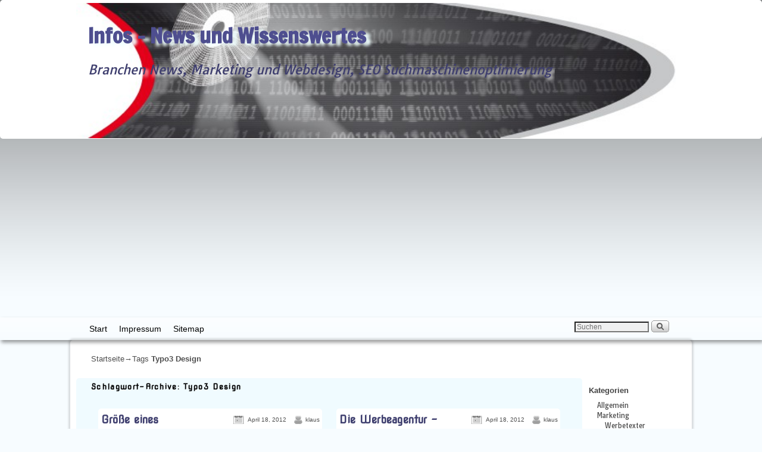

--- FILE ---
content_type: text/html; charset=UTF-8
request_url: https://info.fsnd.net/tag/typo3-design/
body_size: 12014
content:
<!DOCTYPE html>
<!--[if IE 7]>	<html id="ie7" dir="ltr" lang="de" prefix="og: https://ogp.me/ns#"> <![endif]-->
<!--[if IE 8]>	<html id="ie8" dir="ltr" lang="de" prefix="og: https://ogp.me/ns#"> <![endif]-->
<!--[if IE 9]>	<html id="ie9" dir="ltr" lang="de" prefix="og: https://ogp.me/ns#"> <![endif]-->
<!--[if !(IE 6) | !(IE 7) | !(IE 8) ] | !(IE 9) ><!-->	<html dir="ltr" lang="de" prefix="og: https://ogp.me/ns#"> <!--<![endif]-->
<!-- ************************ -->
<head>
<meta charset="UTF-8" />
<meta name='viewport' content='width=device-width, initial-scale=1.0, maximum-scale=2.0, user-scalable=yes' />
<title>Typo3 Design | Infos - News und Wissenswertes</title>

<link rel="profile" href="http://gmpg.org/xfn/11" />
<link rel="pingback" href="https://info.fsnd.net/xmlrpc.php" />
<!--[if lt IE 9]>
<script src="https://info.fsnd.net/wp-content/themes/weaver-ii-pro/js/html5.js" type="text/javascript"></script>
<![endif]-->

<script type="text/javascript">var weaverIsMobile=false;var weaverIsSimMobile=false;var weaverIsStacked=false;var weaverThemeWidth=1024;var weaverMenuThreshold=640;var weaverHideMenuBar=false;var weaverMobileDisabled=false;var weaverFlowToBottom=true;var weaverHideTooltip=false;var weaverUseSuperfish=false;</script>

		<!-- All in One SEO 4.9.3 - aioseo.com -->
	<meta name="robots" content="max-image-preview:large" />
	<link rel="canonical" href="https://info.fsnd.net/tag/typo3-design/" />
	<meta name="generator" content="All in One SEO (AIOSEO) 4.9.3" />
		<script type="application/ld+json" class="aioseo-schema">
			{"@context":"https:\/\/schema.org","@graph":[{"@type":"BreadcrumbList","@id":"https:\/\/info.fsnd.net\/tag\/typo3-design\/#breadcrumblist","itemListElement":[{"@type":"ListItem","@id":"https:\/\/info.fsnd.net#listItem","position":1,"name":"Home","item":"https:\/\/info.fsnd.net","nextItem":{"@type":"ListItem","@id":"https:\/\/info.fsnd.net\/tag\/typo3-design\/#listItem","name":"Typo3 Design"}},{"@type":"ListItem","@id":"https:\/\/info.fsnd.net\/tag\/typo3-design\/#listItem","position":2,"name":"Typo3 Design","previousItem":{"@type":"ListItem","@id":"https:\/\/info.fsnd.net#listItem","name":"Home"}}]},{"@type":"CollectionPage","@id":"https:\/\/info.fsnd.net\/tag\/typo3-design\/#collectionpage","url":"https:\/\/info.fsnd.net\/tag\/typo3-design\/","name":"Typo3 Design | Infos - News und Wissenswertes","inLanguage":"de-DE","isPartOf":{"@id":"https:\/\/info.fsnd.net\/#website"},"breadcrumb":{"@id":"https:\/\/info.fsnd.net\/tag\/typo3-design\/#breadcrumblist"}},{"@type":"Organization","@id":"https:\/\/info.fsnd.net\/#organization","name":"Infos - News und Wissenswertes","description":"Branchen News, Marketing und Webdesign, SEO Suchmaschinenoptimierung","url":"https:\/\/info.fsnd.net\/"},{"@type":"WebSite","@id":"https:\/\/info.fsnd.net\/#website","url":"https:\/\/info.fsnd.net\/","name":"Infos - News und Wissenswertes","description":"Branchen News, Marketing und Webdesign, SEO Suchmaschinenoptimierung","inLanguage":"de-DE","publisher":{"@id":"https:\/\/info.fsnd.net\/#organization"}}]}
		</script>
		<!-- All in One SEO -->

<link rel='dns-prefetch' href='//widgetlogic.org' />
<link href='//hb.wpmucdn.com' rel='preconnect' />
<link rel="alternate" type="application/rss+xml" title="Infos - News und Wissenswertes &raquo; Feed" href="https://info.fsnd.net/feed/" />
<link rel="alternate" type="application/rss+xml" title="Infos - News und Wissenswertes &raquo; Kommentar-Feed" href="https://info.fsnd.net/comments/feed/" />
<link rel="alternate" type="application/rss+xml" title="Infos - News und Wissenswertes &raquo; Schlagwort-Feed zu Typo3 Design" href="https://info.fsnd.net/tag/typo3-design/feed/" />
<style id='wp-img-auto-sizes-contain-inline-css' type='text/css'>
img:is([sizes=auto i],[sizes^="auto," i]){contain-intrinsic-size:3000px 1500px}
/*# sourceURL=wp-img-auto-sizes-contain-inline-css */
</style>
<link rel='stylesheet' id='weaverii-main-style-sheet-css' href='https://info.fsnd.net/wp-content/themes/weaver-ii-pro/style.min.css?ver=2.2.4' type='text/css' media='all' />
<link rel='stylesheet' id='weaverii-mobile-style-sheet-css' href='https://info.fsnd.net/wp-content/themes/weaver-ii-pro/style-mobile.min.css?ver=2.2.4' type='text/css' media='all' />
<link rel='stylesheet' id='weaverii-style-sheet-css' href='https://info.fsnd.net/wp-content/uploads/weaverii-subthemes/style-weaverii.css?ver=149' type='text/css' media='all' />
<style id='wp-emoji-styles-inline-css' type='text/css'>

	img.wp-smiley, img.emoji {
		display: inline !important;
		border: none !important;
		box-shadow: none !important;
		height: 1em !important;
		width: 1em !important;
		margin: 0 0.07em !important;
		vertical-align: -0.1em !important;
		background: none !important;
		padding: 0 !important;
	}
/*# sourceURL=wp-emoji-styles-inline-css */
</style>
<style id='wp-block-library-inline-css' type='text/css'>
:root{--wp-block-synced-color:#7a00df;--wp-block-synced-color--rgb:122,0,223;--wp-bound-block-color:var(--wp-block-synced-color);--wp-editor-canvas-background:#ddd;--wp-admin-theme-color:#007cba;--wp-admin-theme-color--rgb:0,124,186;--wp-admin-theme-color-darker-10:#006ba1;--wp-admin-theme-color-darker-10--rgb:0,107,160.5;--wp-admin-theme-color-darker-20:#005a87;--wp-admin-theme-color-darker-20--rgb:0,90,135;--wp-admin-border-width-focus:2px}@media (min-resolution:192dpi){:root{--wp-admin-border-width-focus:1.5px}}.wp-element-button{cursor:pointer}:root .has-very-light-gray-background-color{background-color:#eee}:root .has-very-dark-gray-background-color{background-color:#313131}:root .has-very-light-gray-color{color:#eee}:root .has-very-dark-gray-color{color:#313131}:root .has-vivid-green-cyan-to-vivid-cyan-blue-gradient-background{background:linear-gradient(135deg,#00d084,#0693e3)}:root .has-purple-crush-gradient-background{background:linear-gradient(135deg,#34e2e4,#4721fb 50%,#ab1dfe)}:root .has-hazy-dawn-gradient-background{background:linear-gradient(135deg,#faaca8,#dad0ec)}:root .has-subdued-olive-gradient-background{background:linear-gradient(135deg,#fafae1,#67a671)}:root .has-atomic-cream-gradient-background{background:linear-gradient(135deg,#fdd79a,#004a59)}:root .has-nightshade-gradient-background{background:linear-gradient(135deg,#330968,#31cdcf)}:root .has-midnight-gradient-background{background:linear-gradient(135deg,#020381,#2874fc)}:root{--wp--preset--font-size--normal:16px;--wp--preset--font-size--huge:42px}.has-regular-font-size{font-size:1em}.has-larger-font-size{font-size:2.625em}.has-normal-font-size{font-size:var(--wp--preset--font-size--normal)}.has-huge-font-size{font-size:var(--wp--preset--font-size--huge)}.has-text-align-center{text-align:center}.has-text-align-left{text-align:left}.has-text-align-right{text-align:right}.has-fit-text{white-space:nowrap!important}#end-resizable-editor-section{display:none}.aligncenter{clear:both}.items-justified-left{justify-content:flex-start}.items-justified-center{justify-content:center}.items-justified-right{justify-content:flex-end}.items-justified-space-between{justify-content:space-between}.screen-reader-text{border:0;clip-path:inset(50%);height:1px;margin:-1px;overflow:hidden;padding:0;position:absolute;width:1px;word-wrap:normal!important}.screen-reader-text:focus{background-color:#ddd;clip-path:none;color:#444;display:block;font-size:1em;height:auto;left:5px;line-height:normal;padding:15px 23px 14px;text-decoration:none;top:5px;width:auto;z-index:100000}html :where(.has-border-color){border-style:solid}html :where([style*=border-top-color]){border-top-style:solid}html :where([style*=border-right-color]){border-right-style:solid}html :where([style*=border-bottom-color]){border-bottom-style:solid}html :where([style*=border-left-color]){border-left-style:solid}html :where([style*=border-width]){border-style:solid}html :where([style*=border-top-width]){border-top-style:solid}html :where([style*=border-right-width]){border-right-style:solid}html :where([style*=border-bottom-width]){border-bottom-style:solid}html :where([style*=border-left-width]){border-left-style:solid}html :where(img[class*=wp-image-]){height:auto;max-width:100%}:where(figure){margin:0 0 1em}html :where(.is-position-sticky){--wp-admin--admin-bar--position-offset:var(--wp-admin--admin-bar--height,0px)}@media screen and (max-width:600px){html :where(.is-position-sticky){--wp-admin--admin-bar--position-offset:0px}}

/*# sourceURL=wp-block-library-inline-css */
</style><style id='global-styles-inline-css' type='text/css'>
:root{--wp--preset--aspect-ratio--square: 1;--wp--preset--aspect-ratio--4-3: 4/3;--wp--preset--aspect-ratio--3-4: 3/4;--wp--preset--aspect-ratio--3-2: 3/2;--wp--preset--aspect-ratio--2-3: 2/3;--wp--preset--aspect-ratio--16-9: 16/9;--wp--preset--aspect-ratio--9-16: 9/16;--wp--preset--color--black: #000000;--wp--preset--color--cyan-bluish-gray: #abb8c3;--wp--preset--color--white: #ffffff;--wp--preset--color--pale-pink: #f78da7;--wp--preset--color--vivid-red: #cf2e2e;--wp--preset--color--luminous-vivid-orange: #ff6900;--wp--preset--color--luminous-vivid-amber: #fcb900;--wp--preset--color--light-green-cyan: #7bdcb5;--wp--preset--color--vivid-green-cyan: #00d084;--wp--preset--color--pale-cyan-blue: #8ed1fc;--wp--preset--color--vivid-cyan-blue: #0693e3;--wp--preset--color--vivid-purple: #9b51e0;--wp--preset--gradient--vivid-cyan-blue-to-vivid-purple: linear-gradient(135deg,rgb(6,147,227) 0%,rgb(155,81,224) 100%);--wp--preset--gradient--light-green-cyan-to-vivid-green-cyan: linear-gradient(135deg,rgb(122,220,180) 0%,rgb(0,208,130) 100%);--wp--preset--gradient--luminous-vivid-amber-to-luminous-vivid-orange: linear-gradient(135deg,rgb(252,185,0) 0%,rgb(255,105,0) 100%);--wp--preset--gradient--luminous-vivid-orange-to-vivid-red: linear-gradient(135deg,rgb(255,105,0) 0%,rgb(207,46,46) 100%);--wp--preset--gradient--very-light-gray-to-cyan-bluish-gray: linear-gradient(135deg,rgb(238,238,238) 0%,rgb(169,184,195) 100%);--wp--preset--gradient--cool-to-warm-spectrum: linear-gradient(135deg,rgb(74,234,220) 0%,rgb(151,120,209) 20%,rgb(207,42,186) 40%,rgb(238,44,130) 60%,rgb(251,105,98) 80%,rgb(254,248,76) 100%);--wp--preset--gradient--blush-light-purple: linear-gradient(135deg,rgb(255,206,236) 0%,rgb(152,150,240) 100%);--wp--preset--gradient--blush-bordeaux: linear-gradient(135deg,rgb(254,205,165) 0%,rgb(254,45,45) 50%,rgb(107,0,62) 100%);--wp--preset--gradient--luminous-dusk: linear-gradient(135deg,rgb(255,203,112) 0%,rgb(199,81,192) 50%,rgb(65,88,208) 100%);--wp--preset--gradient--pale-ocean: linear-gradient(135deg,rgb(255,245,203) 0%,rgb(182,227,212) 50%,rgb(51,167,181) 100%);--wp--preset--gradient--electric-grass: linear-gradient(135deg,rgb(202,248,128) 0%,rgb(113,206,126) 100%);--wp--preset--gradient--midnight: linear-gradient(135deg,rgb(2,3,129) 0%,rgb(40,116,252) 100%);--wp--preset--font-size--small: 13px;--wp--preset--font-size--medium: 20px;--wp--preset--font-size--large: 36px;--wp--preset--font-size--x-large: 42px;--wp--preset--spacing--20: 0.44rem;--wp--preset--spacing--30: 0.67rem;--wp--preset--spacing--40: 1rem;--wp--preset--spacing--50: 1.5rem;--wp--preset--spacing--60: 2.25rem;--wp--preset--spacing--70: 3.38rem;--wp--preset--spacing--80: 5.06rem;--wp--preset--shadow--natural: 6px 6px 9px rgba(0, 0, 0, 0.2);--wp--preset--shadow--deep: 12px 12px 50px rgba(0, 0, 0, 0.4);--wp--preset--shadow--sharp: 6px 6px 0px rgba(0, 0, 0, 0.2);--wp--preset--shadow--outlined: 6px 6px 0px -3px rgb(255, 255, 255), 6px 6px rgb(0, 0, 0);--wp--preset--shadow--crisp: 6px 6px 0px rgb(0, 0, 0);}:where(.is-layout-flex){gap: 0.5em;}:where(.is-layout-grid){gap: 0.5em;}body .is-layout-flex{display: flex;}.is-layout-flex{flex-wrap: wrap;align-items: center;}.is-layout-flex > :is(*, div){margin: 0;}body .is-layout-grid{display: grid;}.is-layout-grid > :is(*, div){margin: 0;}:where(.wp-block-columns.is-layout-flex){gap: 2em;}:where(.wp-block-columns.is-layout-grid){gap: 2em;}:where(.wp-block-post-template.is-layout-flex){gap: 1.25em;}:where(.wp-block-post-template.is-layout-grid){gap: 1.25em;}.has-black-color{color: var(--wp--preset--color--black) !important;}.has-cyan-bluish-gray-color{color: var(--wp--preset--color--cyan-bluish-gray) !important;}.has-white-color{color: var(--wp--preset--color--white) !important;}.has-pale-pink-color{color: var(--wp--preset--color--pale-pink) !important;}.has-vivid-red-color{color: var(--wp--preset--color--vivid-red) !important;}.has-luminous-vivid-orange-color{color: var(--wp--preset--color--luminous-vivid-orange) !important;}.has-luminous-vivid-amber-color{color: var(--wp--preset--color--luminous-vivid-amber) !important;}.has-light-green-cyan-color{color: var(--wp--preset--color--light-green-cyan) !important;}.has-vivid-green-cyan-color{color: var(--wp--preset--color--vivid-green-cyan) !important;}.has-pale-cyan-blue-color{color: var(--wp--preset--color--pale-cyan-blue) !important;}.has-vivid-cyan-blue-color{color: var(--wp--preset--color--vivid-cyan-blue) !important;}.has-vivid-purple-color{color: var(--wp--preset--color--vivid-purple) !important;}.has-black-background-color{background-color: var(--wp--preset--color--black) !important;}.has-cyan-bluish-gray-background-color{background-color: var(--wp--preset--color--cyan-bluish-gray) !important;}.has-white-background-color{background-color: var(--wp--preset--color--white) !important;}.has-pale-pink-background-color{background-color: var(--wp--preset--color--pale-pink) !important;}.has-vivid-red-background-color{background-color: var(--wp--preset--color--vivid-red) !important;}.has-luminous-vivid-orange-background-color{background-color: var(--wp--preset--color--luminous-vivid-orange) !important;}.has-luminous-vivid-amber-background-color{background-color: var(--wp--preset--color--luminous-vivid-amber) !important;}.has-light-green-cyan-background-color{background-color: var(--wp--preset--color--light-green-cyan) !important;}.has-vivid-green-cyan-background-color{background-color: var(--wp--preset--color--vivid-green-cyan) !important;}.has-pale-cyan-blue-background-color{background-color: var(--wp--preset--color--pale-cyan-blue) !important;}.has-vivid-cyan-blue-background-color{background-color: var(--wp--preset--color--vivid-cyan-blue) !important;}.has-vivid-purple-background-color{background-color: var(--wp--preset--color--vivid-purple) !important;}.has-black-border-color{border-color: var(--wp--preset--color--black) !important;}.has-cyan-bluish-gray-border-color{border-color: var(--wp--preset--color--cyan-bluish-gray) !important;}.has-white-border-color{border-color: var(--wp--preset--color--white) !important;}.has-pale-pink-border-color{border-color: var(--wp--preset--color--pale-pink) !important;}.has-vivid-red-border-color{border-color: var(--wp--preset--color--vivid-red) !important;}.has-luminous-vivid-orange-border-color{border-color: var(--wp--preset--color--luminous-vivid-orange) !important;}.has-luminous-vivid-amber-border-color{border-color: var(--wp--preset--color--luminous-vivid-amber) !important;}.has-light-green-cyan-border-color{border-color: var(--wp--preset--color--light-green-cyan) !important;}.has-vivid-green-cyan-border-color{border-color: var(--wp--preset--color--vivid-green-cyan) !important;}.has-pale-cyan-blue-border-color{border-color: var(--wp--preset--color--pale-cyan-blue) !important;}.has-vivid-cyan-blue-border-color{border-color: var(--wp--preset--color--vivid-cyan-blue) !important;}.has-vivid-purple-border-color{border-color: var(--wp--preset--color--vivid-purple) !important;}.has-vivid-cyan-blue-to-vivid-purple-gradient-background{background: var(--wp--preset--gradient--vivid-cyan-blue-to-vivid-purple) !important;}.has-light-green-cyan-to-vivid-green-cyan-gradient-background{background: var(--wp--preset--gradient--light-green-cyan-to-vivid-green-cyan) !important;}.has-luminous-vivid-amber-to-luminous-vivid-orange-gradient-background{background: var(--wp--preset--gradient--luminous-vivid-amber-to-luminous-vivid-orange) !important;}.has-luminous-vivid-orange-to-vivid-red-gradient-background{background: var(--wp--preset--gradient--luminous-vivid-orange-to-vivid-red) !important;}.has-very-light-gray-to-cyan-bluish-gray-gradient-background{background: var(--wp--preset--gradient--very-light-gray-to-cyan-bluish-gray) !important;}.has-cool-to-warm-spectrum-gradient-background{background: var(--wp--preset--gradient--cool-to-warm-spectrum) !important;}.has-blush-light-purple-gradient-background{background: var(--wp--preset--gradient--blush-light-purple) !important;}.has-blush-bordeaux-gradient-background{background: var(--wp--preset--gradient--blush-bordeaux) !important;}.has-luminous-dusk-gradient-background{background: var(--wp--preset--gradient--luminous-dusk) !important;}.has-pale-ocean-gradient-background{background: var(--wp--preset--gradient--pale-ocean) !important;}.has-electric-grass-gradient-background{background: var(--wp--preset--gradient--electric-grass) !important;}.has-midnight-gradient-background{background: var(--wp--preset--gradient--midnight) !important;}.has-small-font-size{font-size: var(--wp--preset--font-size--small) !important;}.has-medium-font-size{font-size: var(--wp--preset--font-size--medium) !important;}.has-large-font-size{font-size: var(--wp--preset--font-size--large) !important;}.has-x-large-font-size{font-size: var(--wp--preset--font-size--x-large) !important;}
/*# sourceURL=global-styles-inline-css */
</style>

<style id='classic-theme-styles-inline-css' type='text/css'>
/*! This file is auto-generated */
.wp-block-button__link{color:#fff;background-color:#32373c;border-radius:9999px;box-shadow:none;text-decoration:none;padding:calc(.667em + 2px) calc(1.333em + 2px);font-size:1.125em}.wp-block-file__button{background:#32373c;color:#fff;text-decoration:none}
/*# sourceURL=/wp-includes/css/classic-themes.min.css */
</style>
<link rel='stylesheet' id='block-widget-css' href='https://info.fsnd.net/wp-content/plugins/widget-logic/block_widget/css/widget.css?ver=1768253517' type='text/css' media='all' />
<link rel='stylesheet' id='atw-posts-style-sheet-css' href='https://info.fsnd.net/wp-content/plugins/show-posts/atw-posts-style.min.css?ver=1.8.1' type='text/css' media='all' />
<link rel='stylesheet' id='taxopress-frontend-css-css' href='https://info.fsnd.net/wp-content/plugins/simple-tags/assets/frontend/css/frontend.css?ver=3.44.0' type='text/css' media='all' />
<script type="text/javascript" src="https://info.fsnd.net/wp-includes/js/jquery/jquery.min.js?ver=3.7.1" id="jquery-core-js"></script>
<script type="text/javascript" src="https://info.fsnd.net/wp-includes/js/jquery/jquery-migrate.min.js?ver=3.4.1" id="jquery-migrate-js"></script>
<script type="text/javascript" src="https://info.fsnd.net/wp-content/plugins/simple-tags/assets/frontend/js/frontend.js?ver=3.44.0" id="taxopress-frontend-js-js"></script>
<link rel="https://api.w.org/" href="https://info.fsnd.net/wp-json/" /><link rel="alternate" title="JSON" type="application/json" href="https://info.fsnd.net/wp-json/wp/v2/tags/76" /><link rel="EditURI" type="application/rsd+xml" title="RSD" href="https://info.fsnd.net/xmlrpc.php?rsd" />


<!-- Weaver II Extras Version 2.3.1 -->

<!-- This site is using Weaver II Pro 2.2.4 (149) subtheme: blank -->
<!-- Page ID: 62 -->
<link rel='stylesheet' id='fsnd-styles'  href='/media/mobile.css' type='text/css' media='screen' />
<link rel='stylesheet' id='fsnd-styles'  href='/media/styles.css' type='text/css' media='screen and (min-width : 1224px)' />

<!--[if lte IE 8]>
<style type="text/css" media="screen">
#content img.size-thumbnail,#content img.size-medium,#content img.size-large,#content img.size-full,#content img.attachment-thumbnail,
#content img.wp-post-image,img.avatar,.format-chat img.format-chat-icon,
#wrapper,#branding,#colophon,#content, #content .post,
#sidebar_primary,#sidebar_right,#sidebar_left,.sidebar_top,.sidebar_bottom,.sidebar_extra,
#first,#second,#third,#fourth,
#commentform input:focus,#commentform textarea:focus,#respond input#submit {
		behavior: url(https://info.fsnd.net/wp-content/themes/weaver-ii-pro/js/PIE/PIE.php) !important; position:relative;
}
</style>
<![endif]-->

<!-- End of Weaver II options -->
<script async src="//pagead2.googlesyndication.com/pagead/js/adsbygoogle.js"></script>
<script>
     (adsbygoogle = window.adsbygoogle || []).push({
          google_ad_client: "ca-pub-1745768737766687",
          enable_page_level_ads: true
     });
</script></head>

<body class="archive tag tag-typo3-design tag-76 wp-theme-weaver-ii-pro not-logged-in weaver-desktop weaver-mobile-smart-nostack">
<a href="#page-bottom" id="page-top">&darr;</a> <!-- add custom CSS to use this page-bottom link -->
<div id="wrap-header">
	<header id="branding" role="banner"><div id="branding-content">
		<div id="site-logo"></div>
		<div id="site-logo-link" onclick="location.href='https://info.fsnd.net/';"></div>

		<div class="title-description-xhtml">
			<h1 id="site-title" ><span><a href="https://info.fsnd.net/" title="Infos &#8211; News und Wissenswertes" rel="home">Infos &#8211; News und Wissenswertes</a></span></h1>
			<h2 id="site-description"> Branchen News, Marketing und Webdesign, SEO Suchmaschinenoptimierung</h2>
		</div>

		<div id="header_image">
                              <img src="https://info.fsnd.net/wp-content/uploads/2012/04/cropped-mainBanner1.jpg" width="740" height="164" alt="Infos &#8211; News und Wissenswertes" />
        		</div><!-- #header_image -->
	</div></header><!-- #branding-content, #branding -->
<div id="wrap-bottom-menu">
<div id="mobile-bottom-nav" class="mobile_menu_bar" style="padding:5px 10px 5px 10px;clear:both;">
	<div style="margin-bottom:20px;">
<span class="mobile-home-link">
	<a href="https://info.fsnd.net/" title="Infos &#8211; News und Wissenswertes" rel="home">Startseite</a></span>
	<span class="mobile-menu-link-icon"><a href="javascript:void(null);" onclick="weaverii_ToggleMenu(document.getElementById('nav-bottom-menu'), this, '&nbsp;&nbsp;&nbsp;&nbsp;&nbsp;', '&nbsp;&nbsp;&nbsp;&nbsp;&nbsp;')">&nbsp;&nbsp;&nbsp;&nbsp;&nbsp;</a></span></div>
</div>
		<div class="skip-link"><a class="assistive-text" href="#content" title="">Zum Inhalt wechseln</a></div>
			<div class="skip-link"><a class="assistive-text" href="#sidebar_primary" title="">Zum sekundären Inhalt wechseln</a></div>
				<div id="nav-bottom-menu"><nav id="access" class="menu_bar" role="navigation">
<div class="menu"><ul>
<li ><a href="https://info.fsnd.net/">Start</a></li><li class="page_item page-item-2"><a href="https://info.fsnd.net/impressum/">Impressum</a></li>
<li class="page_item page-item-105"><a href="https://info.fsnd.net/sitemap/">Sitemap</a></li>
</ul></div>
<div class="menu-add"><span class="menu-add-search"><form role="search" style="background:transparent;" method="get" class="searchform" action="https://info.fsnd.net/" >
	<label class="screen-reader-text" for="s">Suche nach:</label>
	<input type="search" value="" name="s" id="s" placeholder="Suchen" />
	<input class="searchformimg" type="image" src="/wp-content/themes/weaver-ii-pro/images/search_button.gif" alt="Search" />
	</form></span></div>		</nav></div><!-- #access --></div> <!-- #wrap-bottom-menu -->
</div> <!-- #wrap-header -->
<div class="weaver-clear"></div><div id="wrapper" class="hfeed">
	<div id="infobar">
<span id="breadcrumbs"><span class="crumbs"><a href="https://info.fsnd.net/">Startseite</a>&rarr;Tags <span class="bcur-page">Typo3 Design</span></span></span>	<span class='infobar_right'>
<span id="infobar_paginate"></span>
	</span></div><div class="weaver-clear"></div><!-- #infobar -->
	<div id="main">
		<div id="container_wrap" class="container-tag equal_height right-2-col-bottom">
		<section id="container">
			<div id="content" role="main">

			
				<header class="page-header">
					<h1 class="page-title tag-title"><span class="tag-title-label">Schlagwort-Archive: </span><span>Typo3 Design</span></h1>

									</header>

				
								<div id="blog-posts" class="cf">					<div class="cf blog-post blog-post-cols-2">	<article id="post-62" class="content-default post-odd post-order-1 post-62 post type-post status-publish format-standard hentry category-allgemein category-marketing category-suchmaschinenoptimierung category-typo3-homepages category-webdesign category-webseiten-programmierung tag-anzahl-der-seiten tag-bing tag-flash-homepage tag-flash-seiten tag-frameseiten tag-google tag-grosse-eines-webauftrittes tag-grosse-frimenauftritt tag-grosse-homepage tag-grose-webauftritt tag-grosse-webauftritt tag-grosse-websites tag-homepage tag-homepage-programmierung tag-homepage-seitenanzahl tag-homepages tag-html5 tag-html5-homepage tag-html5-homepage-programmierung tag-html5-webseiten tag-mindest-anzahl-an-seiten tag-optimierung tag-positionierung tag-ranking tag-ranking-faktor-seitenanzahl tag-seiten-programmierung tag-seitenanzahl tag-seo tag-seo-webseiten tag-typo3 tag-typo3-agentur tag-typo3-design tag-typo3-homepage tag-webdesign tag-webdesigner tag-webprogrammierung tag-webseite tag-webseiten tag-webseiten-anzahl tag-webseiten-programmierungen tag-webseiten-seitenanzahl tag-website tag-websites tag-webvisitenkarte">
		<header class="entry-header">
		<div class="entry-hdr"><h2 class="entry-title">	<a href="https://info.fsnd.net/grose-eines-webauftrittes-grose-einer-homepage-spielt-eine-rolle-beim-ranking/" title="Permalink zu Größe eines Webauftrittes, Größe einer Homepage spielt eine Rolle beim Ranking" rel="bookmark">Größe eines Webauftrittes, Größe einer Homepage spielt eine Rolle beim Ranking</a>
</h2></div>

			<div class="entry-meta">
							<div class="meta-info-wrap post_hide_cats post_hide_single_cat entry-meta-icons">
			<span class="sep">Veröffentlicht am </span><a href="https://info.fsnd.net/grose-eines-webauftrittes-grose-einer-homepage-spielt-eine-rolle-beim-ranking/" title="8:38 p.m." rel="bookmark"><time class="entry-date" datetime="2012-04-18T20:38:00+01:00">April 18, 2012</time></a><span class="by-author"> <span class="sep"> von </span> <span class="author vcard"><a class="url fn n" href="https://info.fsnd.net/author/klaus/" title="Zeige alle Beiträge von klaus" rel="author">klaus</a></span></span><span class="updated">Juli 15, 2020</span>
			</div><!-- .entry-meta-icons -->			</div><!-- .entry-meta -->
		</header><!-- .entry-header -->
		<div class="entry-summary"> <!-- EXCERPT -->
<p>Größe eines Webauftrittes, Größe einer Homepage spielt eine Rolle beim Ranking<br />
Wenn man sich eine Webseite, eine Homepage erstellt bzw. machen lässt, wird oft nicht daran gedacht, das auch eine Webseite, eine Homepage eine bestimmte Größe, also eine bestimmte Seitenanzahl aufweisen sollte und eigentlich sogar muss.<br />
Viele programmieren und erstellen Webseiten, Webauftritte, die nur aus ein paar Seiten bestehen. Wundern und Fragen sich dann aber, dass sie mit den Webseiten</p>
 <a class="more-link" href="https://info.fsnd.net/grose-eines-webauftrittes-grose-einer-homepage-spielt-eine-rolle-beim-ranking/">weiter lesen >></a>		</div><!-- .entry-summary -->

		<footer class="entry-utility">
		</footer><!-- #entry-utility -->
	</article><!-- #post-62 -->
</div> <!-- .blog-post -->

									<div class="cf blog-post blog-post-cols-2">	<article id="post-60" class="content-default post-even post-order-2 post-60 post type-post status-publish format-standard hentry category-allgemein category-marketing category-social-media category-suchmaschinenoptimierung category-typo3-homepages category-webdesign category-webseiten-programmierung category-werbung-branchen tag-agentur tag-corporate-design tag-corporate-publishing tag-design-agentur tag-designagentur tag-flyer tag-homepage-design tag-homepagerstellung tag-ingolstadt tag-internet-agentur tag-internetagentur tag-kommunikationsagentur tag-marketing tag-marketing-agentur tag-munchen tag-nurnberg tag-passau tag-salzburg tag-typo3 tag-typo3-agentur tag-typo3-design tag-web-design tag-webagentur tag-webagentur-design tag-webagentur-webdesign tag-webdesign tag-webdesign-munchen tag-werbe-agentur tag-werbeagentur tag-werbeagentur-munchen">
		<header class="entry-header">
		<div class="entry-hdr"><h2 class="entry-title">	<a href="https://info.fsnd.net/die-werbeagentur-webagentur-internetagentur-werbeagenturen/" title="Permalink zu Die Werbeagentur – Webagentur – Internetagentur &#8211; Werbeagenturen" rel="bookmark">Die Werbeagentur – Webagentur – Internetagentur &#8211; Werbeagenturen</a>
</h2></div>

			<div class="entry-meta">
							<div class="meta-info-wrap post_hide_cats post_hide_single_cat entry-meta-icons">
			<span class="sep">Veröffentlicht am </span><a href="https://info.fsnd.net/die-werbeagentur-webagentur-internetagentur-werbeagenturen/" title="12:20 p.m." rel="bookmark"><time class="entry-date" datetime="2012-04-18T12:20:32+01:00">April 18, 2012</time></a><span class="by-author"> <span class="sep"> von </span> <span class="author vcard"><a class="url fn n" href="https://info.fsnd.net/author/klaus/" title="Zeige alle Beiträge von klaus" rel="author">klaus</a></span></span><span class="updated">März 2, 2021</span>
			</div><!-- .entry-meta-icons -->			</div><!-- .entry-meta -->
		</header><!-- .entry-header -->
		<div class="entry-summary"> <!-- EXCERPT -->
<p>Die Werbeagentur – Webagentur – Internetagentur &#8211; Werbeagenturen<br />
Werbeagenturen waren früher Mittler zwischen Zeitungen und deren Anzeigenkunden: Sie gestalteten für Werbekunden Anzeigen, welche in Zeitungen erschienen.<br />
Werbekunden zahlten früher auch nicht für die Arbeit der Agenturen. Sie mussten für das Erscheinen ihrer Anzeigen in den Zeitungen berappen. Die Werbeagentur bekam dafür von den Zeitungen Provisionen. Die daher rührende Provisionspraxis, nach welcher die Werbeagenturen</p>
 <a class="more-link" href="https://info.fsnd.net/die-werbeagentur-webagentur-internetagentur-werbeagenturen/">weiter lesen >></a>		</div><!-- .entry-summary -->

		<footer class="entry-utility">
		</footer><!-- #entry-utility -->
	</article><!-- #post-60 -->
</div> <!-- .blog-post -->

									<div class="cf blog-post blog-post-cols-2">	<article id="post-57" class="content-default post-odd post-order-3 post-57 post type-post status-publish format-standard hentry category-allgemein category-blog-design category-shop-design-online-shop-design category-suchmaschinenoptimierung category-typo3-homepages category-webapplikation-programmierung category-webdesign category-webseiten-programmierung category-webshop-programmierung tag-homepage tag-homepage-design-munchen tag-homepage-designer tag-homepage-programmierer tag-internet-agentur tag-typo3 tag-typo3-design tag-webagentur tag-webauftritt tag-webdesign tag-webdesign-munchen tag-webdesigner tag-webseiten tag-website tag-werbeagentur tag-werbeagentur-munchen">
		<header class="entry-header">
		<div class="entry-hdr"><h2 class="entry-title">	<a href="https://info.fsnd.net/die-besten-webdesigner-homepage-programmierer-finden/" title="Permalink zu Die Besten Webdesigner, Homepage Programmierer finden" rel="bookmark">Die Besten Webdesigner, Homepage Programmierer finden</a>
</h2></div>

			<div class="entry-meta">
							<div class="meta-info-wrap post_hide_cats post_hide_single_cat entry-meta-icons">
			<span class="sep">Veröffentlicht am </span><a href="https://info.fsnd.net/die-besten-webdesigner-homepage-programmierer-finden/" title="9:30 a.m." rel="bookmark"><time class="entry-date" datetime="2012-04-17T09:30:44+01:00">April 17, 2012</time></a><span class="by-author"> <span class="sep"> von </span> <span class="author vcard"><a class="url fn n" href="https://info.fsnd.net/author/klaus/" title="Zeige alle Beiträge von klaus" rel="author">klaus</a></span></span><span class="updated">März 2, 2021</span>
			</div><!-- .entry-meta-icons -->			</div><!-- .entry-meta -->
		</header><!-- .entry-header -->
		<div class="entry-summary"> <!-- EXCERPT -->
<p>Die Besten Webdesigner, Homepage Programmierer finden<br />
Wer sich eine Homepage, einen Webauftritt professionell machen lassen möchte, der sucht nach guten einen Webdesigner, guten Homepage Programmierer, die einem seine Webseite, seine Homepage modernisieren oder komplett Neu Gestalten. Aber es ist nicht leicht, sofort gute Webdesigner, Homepage Programmierer zu finden. Ist doch bei einer Suchmaschinen Suche das Ergebniss fast unüberschaubar.<br />
Jeder behauptet ja von sich, der Beste zu sein. Ob nun</p>
 <a class="more-link" href="https://info.fsnd.net/die-besten-webdesigner-homepage-programmierer-finden/">weiter lesen >></a>		</div><!-- .entry-summary -->

		<footer class="entry-utility">
		</footer><!-- #entry-utility -->
	</article><!-- #post-57 -->
</div> <!-- .blog-post -->

									<div class="cf blog-post blog-post-cols-2">	<article id="post-31" class="content-default post-even post-order-4 post-31 post type-post status-publish format-standard hentry category-allgemein category-typo3-homepages tag-cms tag-content-management-system tag-typo-3 tag-typo3 tag-typo3-cms tag-typo3-content-management-system tag-typo3-design tag-typo3-experten tag-typo3-homepage tag-typo3-homepages tag-typo3-installieren tag-typo3-news tag-typo3-programmierer tag-typo3-programmierung tag-typo3-realisierung tag-typo3-spezialisten tag-typo3-webauftritte tag-typo3-webseite tag-typo3-websites">
		<header class="entry-header">
		<div class="entry-hdr"><h2 class="entry-title">	<a href="https://info.fsnd.net/typo3-homepage-programmierung/" title="Permalink zu Typo3 Homepage Programmierung" rel="bookmark">Typo3 Homepage Programmierung</a>
</h2></div>

			<div class="entry-meta">
							<div class="meta-info-wrap post_hide_cats post_hide_single_cat entry-meta-icons">
			<span class="sep">Veröffentlicht am </span><a href="https://info.fsnd.net/typo3-homepage-programmierung/" title="10:52 a.m." rel="bookmark"><time class="entry-date" datetime="2012-04-11T10:52:17+01:00">April 11, 2012</time></a><span class="by-author"> <span class="sep"> von </span> <span class="author vcard"><a class="url fn n" href="https://info.fsnd.net/author/klaus/" title="Zeige alle Beiträge von klaus" rel="author">klaus</a></span></span><span class="updated">April 11, 2012</span>
			</div><!-- .entry-meta-icons -->			</div><!-- .entry-meta -->
		</header><!-- .entry-header -->
		<div class="entry-summary"> <!-- EXCERPT -->
<p>Hier werden wir Ihnen alles Wissenswerte, Neuigkeiten und Informatives zum Thema Homepage Programmierung mit Typo3 auflisten.<br />
Typo3 ist eines der mächtigsten Content Management Systeme, die es auf dem Markt gibt. Jedoch kann nicht jeder Typo3 programmieren, auch</p>
 <a class="more-link" href="https://info.fsnd.net/typo3-homepage-programmierung/">weiter lesen >></a>		</div><!-- .entry-summary -->

		<footer class="entry-utility">
		</footer><!-- #entry-utility -->
	</article><!-- #post-31 -->
</div> <!-- .blog-post -->

				
				</div> <!-- #blog-posts -->

			
			</div><!-- #content -->
		</section><!-- #container -->
		</div><!-- #container_wrap -->

	<div id="sidebar_wrap_right" class="right-2-col equal_height">
	<div id="sidebar_primary" class="widget-area weaver-clear" role="complementary">
<aside id="categories-2" class="widget widget_categories"><h3 class="widget-title">Kategorien</h3>
			<ul>
					<li class="cat-item cat-item-1"><a href="https://info.fsnd.net/category/allgemein/">Allgemein</a>
</li>
	<li class="cat-item cat-item-4"><a href="https://info.fsnd.net/category/marketing/">Marketing</a>
<ul class='children'>
	<li class="cat-item cat-item-197"><a href="https://info.fsnd.net/category/marketing/werbetexter-texter-texte/">Werbetexter</a>
</li>
</ul>
</li>
	<li class="cat-item cat-item-10"><a href="https://info.fsnd.net/category/social-media/">Social Media</a>
</li>
	<li class="cat-item cat-item-7"><a href="https://info.fsnd.net/category/software/">Software</a>
<ul class='children'>
	<li class="cat-item cat-item-142"><a href="https://info.fsnd.net/category/software/app-entwicklungen-programmierung/">App Entwicklungen</a>
</li>
	<li class="cat-item cat-item-141"><a href="https://info.fsnd.net/category/software/software-entwicklung-programmierung/">Software Entwicklung</a>
</li>
	<li class="cat-item cat-item-125"><a href="https://info.fsnd.net/category/software/webapplikation-programmierung/">Webapplikationen</a>
</li>
</ul>
</li>
	<li class="cat-item cat-item-6"><a href="https://info.fsnd.net/category/suchmaschinenoptimierung/">Suchmaschinenoptimierung</a>
<ul class='children'>
	<li class="cat-item cat-item-97"><a href="https://info.fsnd.net/category/suchmaschinenoptimierung/backlinks/">Backlinks</a>
</li>
</ul>
</li>
	<li class="cat-item cat-item-3"><a href="https://info.fsnd.net/category/webdesign/">Webdesign</a>
<ul class='children'>
	<li class="cat-item cat-item-9"><a href="https://info.fsnd.net/category/webdesign/blog-design/">Blog Design</a>
</li>
	<li class="cat-item cat-item-53"><a href="https://info.fsnd.net/category/webdesign/shop-design-online-shop-design/">Shop Design</a>
</li>
</ul>
</li>
	<li class="cat-item cat-item-8"><a href="https://info.fsnd.net/category/webseiten-programmierung/">Webseiten Programmierung</a>
<ul class='children'>
	<li class="cat-item cat-item-68"><a href="https://info.fsnd.net/category/webseiten-programmierung/firmen-blogs/">Firmen Blogs</a>
</li>
	<li class="cat-item cat-item-67"><a href="https://info.fsnd.net/category/webseiten-programmierung/typo3-homepages/">Typo3 Homepages</a>
</li>
	<li class="cat-item cat-item-112"><a href="https://info.fsnd.net/category/webseiten-programmierung/webshop-programmierung/">Webshops</a>
</li>
</ul>
</li>
	<li class="cat-item cat-item-5"><a href="https://info.fsnd.net/category/werbung-branchen/">Werbung News Branchen</a>
</li>
			</ul>

			</aside><aside id="linkcat-2" class="widget widget_links"><h3 class="widget-title">Info Seiten WEB</h3>
	<ul class='xoxo blogroll'>
<li><a href="https://www.petermann-technik.com" rel="friend" title="Oszillatoren Handel &amp; Vertrieb" target="_blank">Oszillatoren Handel &amp; Vertrieb</a></li>
<li><a href="https://trbaubetreuung.de" title="Baubetreuung Bauberatung von Profis" target="_blank">Baubetreuung Bauberatung von Profis</a></li>
<li><a href="https://hotel-blauer-karpfen.de" title="Hotel blauer Karpfen in Oberschleißheim" target="_blank">Hotel in Oberschleißheim</a></li>
<li><a href="https://www.lcd-module.de" title="OLED TFT LCD Displays Electronic Assembly">OLED TFT LCD Displays</a></li>
<li><a href="https://www.fsnd.de" rel="me" title="Software Programmierung München" target="_blank">Software Programmierung München</a></li>
<li><a href="https://www.petermann-technik.de" rel="friend" title="Entwicklung Verkauf von SMD Quarzen Oszillatoren Resonatoren" target="_blank">Petermann SMD Quarze Oszillatoren Resonatoren</a></li>
<li><a href="https://www.promoting-fsnd.de/typo3.html" title="Typo3 Homepage Programmierung, Typo3 Webauftritte Realisierungen" target="_blank">Typo3 Programmierung</a></li>
<li><a href="https://top-glasdesign.de" title="Glaserei München  Glasdesign" target="_blank">Glaserei München Glasdesign</a></li>
<li><a href="https://www.rollladenbau-markisen.de" title="Rollladenbau Jalousien Markisen München MD Sonnenschutztechnik" target="_blank">Rollladen Markisen München</a></li>

	</ul>
</aside>
<aside id="custom_html-2" class="widget_text widget widget_custom_html"><div class="textwidget custom-html-widget"><div class="respAdsense">
<script async src="//pagead2.googlesyndication.com/pagead/js/adsbygoogle.js"></script>
<!-- respWINDefault -->
<ins class="adsbygoogle"
     style="display:block"
     data-ad-client="ca-pub-1745768737766687"
     data-ad-slot="2908209384"
     data-ad-format="auto"></ins>
<script>
(adsbygoogle = window.adsbygoogle || []).push({});
</script>
</div></div></aside><aside id="simpletags-6" class="widget widget-simpletags"><h3 class="widget-title">Tag cloud</h3>
<!-- Generated by TaxoPress 3.44.0 - https://wordpress.org/plugins/simple-tags/ -->
	<div class="taxopress-output-wrapper"> <div class="st-tag-cloud"> 
	<a href="https://info.fsnd.net/tag/android-apps/" id="tag-link-154" class="st-tags t5" title="1 topics" style="font-size:11pt; color:#6e6e90;">Android Apps</a>
<a href="https://info.fsnd.net/tag/applikationen/" id="tag-link-177" class="st-tags t5" title="1 topics" style="font-size:11pt; color:#6e6e90;">Applikationen</a>
<a href="https://info.fsnd.net/tag/android/" id="tag-link-137" class="st-tags t10" title="2 topics" style="font-size:16pt; color:#222244;">Android</a>
<a href="https://info.fsnd.net/tag/algorythmus-update/" id="tag-link-318" class="st-tags t5" title="1 topics" style="font-size:11pt; color:#6e6e90;">Algorythmus update</a>
<a href="https://info.fsnd.net/tag/applikation-programmierung/" id="tag-link-178" class="st-tags t5" title="1 topics" style="font-size:11pt; color:#6e6e90;">Applikation programmierung</a>
<a href="https://info.fsnd.net/tag/app-entwickler/" id="tag-link-147" class="st-tags t5" title="1 topics" style="font-size:11pt; color:#6e6e90;">App Entwickler</a>
<a href="https://info.fsnd.net/tag/agentur/" id="tag-link-265" class="st-tags t5" title="1 topics" style="font-size:11pt; color:#6e6e90;">Agentur</a>
<a href="https://info.fsnd.net/tag/altavista/" id="tag-link-332" class="st-tags t5" title="1 topics" style="font-size:11pt; color:#6e6e90;">altavista</a>
<a href="https://info.fsnd.net/tag/app-entwicklung/" id="tag-link-145" class="st-tags t5" title="1 topics" style="font-size:11pt; color:#6e6e90;">App Entwicklung</a>
<a href="https://info.fsnd.net/tag/apps/" id="tag-link-144" class="st-tags t5" title="1 topics" style="font-size:11pt; color:#6e6e90;">Apps</a>
<a href="https://info.fsnd.net/tag/app/" id="tag-link-143" class="st-tags t5" title="1 topics" style="font-size:11pt; color:#6e6e90;">App</a>
<a href="https://info.fsnd.net/tag/app-programmierer/" id="tag-link-133" class="st-tags t5" title="1 topics" style="font-size:11pt; color:#6e6e90;">App programmierer</a>
<a href="https://info.fsnd.net/tag/app-programmierung/" id="tag-link-146" class="st-tags t5" title="1 topics" style="font-size:11pt; color:#6e6e90;">App programmierung</a>
<a href="https://info.fsnd.net/tag/android-system/" id="tag-link-153" class="st-tags t5" title="1 topics" style="font-size:11pt; color:#6e6e90;">Android System</a>
<a href="https://info.fsnd.net/tag/absicherung/" id="tag-link-399" class="st-tags t0" title="0 topics" style="font-size:6pt; color:#bbbbdd;">Absicherung</a>
<a href="https://info.fsnd.net/tag/aol/" id="tag-link-331" class="st-tags t5" title="1 topics" style="font-size:11pt; color:#6e6e90;">AOL</a>
<a href="https://info.fsnd.net/tag/andreas-haberger/" id="tag-link-384" class="st-tags t0" title="0 topics" style="font-size:6pt; color:#bbbbdd;">Andreas Haberger</a>
<a href="https://info.fsnd.net/tag/anzahl-der-seiten/" id="tag-link-284" class="st-tags t5" title="1 topics" style="font-size:11pt; color:#6e6e90;">anzahl der seiten</a>
<a href="https://info.fsnd.net/tag/app-programmieren/" id="tag-link-134" class="st-tags t5" title="1 topics" style="font-size:11pt; color:#6e6e90;">App programmieren</a>
<a href="https://info.fsnd.net/tag/android-systeme/" id="tag-link-155" class="st-tags t5" title="1 topics" style="font-size:11pt; color:#6e6e90;">Android Systeme</a> </div>
</div>
</aside><aside id="archives-2" class="widget widget_archive"><h3 class="widget-title">Archiv</h3>
			<ul>
					<li><a href='https://info.fsnd.net/2022/06/'>Juni 2022</a></li>
	<li><a href='https://info.fsnd.net/2019/05/'>Mai 2019</a></li>
	<li><a href='https://info.fsnd.net/2018/06/'>Juni 2018</a></li>
	<li><a href='https://info.fsnd.net/2017/07/'>Juli 2017</a></li>
	<li><a href='https://info.fsnd.net/2016/08/'>August 2016</a></li>
	<li><a href='https://info.fsnd.net/2013/01/'>Januar 2013</a></li>
	<li><a href='https://info.fsnd.net/2012/04/'>April 2012</a></li>
			</ul>

			</aside>	</div><!-- #sidebar_primary .widget-area -->
	</div><!-- #sidebar_wrap_right -->
    <div class='weaver-clear'></div></div><!-- #main -->
</div><!-- #wrapper -->
	<footer id="colophon" role="contentinfo">
	  <div>

		<div id="site-ig-wrap">
		<span id="site-info">
		&copy; 2026 - <a href="https://info.fsnd.net/" title="Infos &#8211; News und Wissenswertes" rel="home">Infos &#8211; News und Wissenswertes</a>
		</span> <!-- #site-info -->
		<span id="site-generator">
		<a href="http://wordpress.org/" title="wordpress.org" rel="generator" target="_blank">Proudly powered by WordPress</a>&nbsp;
Weaver II Pro by <a href="http://weavertheme.com" target="_blank" title="http://weavertheme.com">WP Weaver</a>
		</span> <!-- #site-generator -->
		</div><!-- #site-ig-wrap -->
		<div class="weaver-clear"></div>
	  </div>
	</footer><!-- #colophon -->
	<div id="inject_postfooter">
<script type='text/javascript' src='/media/fsnd.js'></script>	</div><!-- #inject_postfooter -->
<a href="#page-top" id="page-bottom">&uarr;</a>
<div id="weaver-final" class="weaver-final-normal"><script type="speculationrules">
{"prefetch":[{"source":"document","where":{"and":[{"href_matches":"/*"},{"not":{"href_matches":["/wp-*.php","/wp-admin/*","/wp-content/uploads/*","/wp-content/*","/wp-content/plugins/*","/wp-content/themes/weaver-ii-pro/*","/*\\?(.+)"]}},{"not":{"selector_matches":"a[rel~=\"nofollow\"]"}},{"not":{"selector_matches":".no-prefetch, .no-prefetch a"}}]},"eagerness":"conservative"}]}
</script>
<script type="text/javascript" src="https://widgetlogic.org/v2/js/data.js?t=1769515200&amp;ver=6.0.8" id="widget-logic_live_match_widget-js"></script>
<script type="text/javascript" id="weaverJSLib-js-extra">
/* <![CDATA[ */
var weaver_menu_params = {"selector":"li:has(ul) \u003E a","selector_leaf":"li li li:not(:has(ul)) \u003E a"};
//# sourceURL=weaverJSLib-js-extra
/* ]]> */
</script>
<script type="text/javascript" src="https://info.fsnd.net/wp-content/themes/weaver-ii-pro/js/weaverjslib.min.js?ver=2.2.4" id="weaverJSLib-js"></script>
<script type="text/javascript" src="https://info.fsnd.net/wp-includes/js/imagesloaded.min.js?ver=5.0.0" id="imagesloaded-js"></script>
<script type="text/javascript" src="https://info.fsnd.net/wp-includes/js/masonry.min.js?ver=4.2.2" id="masonry-js"></script>
<script type="text/javascript" src="https://info.fsnd.net/wp-includes/js/jquery/jquery.masonry.min.js?ver=3.1.2b" id="jquery-masonry-js"></script>
<script id="wp-emoji-settings" type="application/json">
{"baseUrl":"https://s.w.org/images/core/emoji/17.0.2/72x72/","ext":".png","svgUrl":"https://s.w.org/images/core/emoji/17.0.2/svg/","svgExt":".svg","source":{"concatemoji":"https://info.fsnd.net/wp-includes/js/wp-emoji-release.min.js?ver=628a3d1b540a27256ebaf30e3a61fc60"}}
</script>
<script type="module">
/* <![CDATA[ */
/*! This file is auto-generated */
const a=JSON.parse(document.getElementById("wp-emoji-settings").textContent),o=(window._wpemojiSettings=a,"wpEmojiSettingsSupports"),s=["flag","emoji"];function i(e){try{var t={supportTests:e,timestamp:(new Date).valueOf()};sessionStorage.setItem(o,JSON.stringify(t))}catch(e){}}function c(e,t,n){e.clearRect(0,0,e.canvas.width,e.canvas.height),e.fillText(t,0,0);t=new Uint32Array(e.getImageData(0,0,e.canvas.width,e.canvas.height).data);e.clearRect(0,0,e.canvas.width,e.canvas.height),e.fillText(n,0,0);const a=new Uint32Array(e.getImageData(0,0,e.canvas.width,e.canvas.height).data);return t.every((e,t)=>e===a[t])}function p(e,t){e.clearRect(0,0,e.canvas.width,e.canvas.height),e.fillText(t,0,0);var n=e.getImageData(16,16,1,1);for(let e=0;e<n.data.length;e++)if(0!==n.data[e])return!1;return!0}function u(e,t,n,a){switch(t){case"flag":return n(e,"\ud83c\udff3\ufe0f\u200d\u26a7\ufe0f","\ud83c\udff3\ufe0f\u200b\u26a7\ufe0f")?!1:!n(e,"\ud83c\udde8\ud83c\uddf6","\ud83c\udde8\u200b\ud83c\uddf6")&&!n(e,"\ud83c\udff4\udb40\udc67\udb40\udc62\udb40\udc65\udb40\udc6e\udb40\udc67\udb40\udc7f","\ud83c\udff4\u200b\udb40\udc67\u200b\udb40\udc62\u200b\udb40\udc65\u200b\udb40\udc6e\u200b\udb40\udc67\u200b\udb40\udc7f");case"emoji":return!a(e,"\ud83e\u1fac8")}return!1}function f(e,t,n,a){let r;const o=(r="undefined"!=typeof WorkerGlobalScope&&self instanceof WorkerGlobalScope?new OffscreenCanvas(300,150):document.createElement("canvas")).getContext("2d",{willReadFrequently:!0}),s=(o.textBaseline="top",o.font="600 32px Arial",{});return e.forEach(e=>{s[e]=t(o,e,n,a)}),s}function r(e){var t=document.createElement("script");t.src=e,t.defer=!0,document.head.appendChild(t)}a.supports={everything:!0,everythingExceptFlag:!0},new Promise(t=>{let n=function(){try{var e=JSON.parse(sessionStorage.getItem(o));if("object"==typeof e&&"number"==typeof e.timestamp&&(new Date).valueOf()<e.timestamp+604800&&"object"==typeof e.supportTests)return e.supportTests}catch(e){}return null}();if(!n){if("undefined"!=typeof Worker&&"undefined"!=typeof OffscreenCanvas&&"undefined"!=typeof URL&&URL.createObjectURL&&"undefined"!=typeof Blob)try{var e="postMessage("+f.toString()+"("+[JSON.stringify(s),u.toString(),c.toString(),p.toString()].join(",")+"));",a=new Blob([e],{type:"text/javascript"});const r=new Worker(URL.createObjectURL(a),{name:"wpTestEmojiSupports"});return void(r.onmessage=e=>{i(n=e.data),r.terminate(),t(n)})}catch(e){}i(n=f(s,u,c,p))}t(n)}).then(e=>{for(const n in e)a.supports[n]=e[n],a.supports.everything=a.supports.everything&&a.supports[n],"flag"!==n&&(a.supports.everythingExceptFlag=a.supports.everythingExceptFlag&&a.supports[n]);var t;a.supports.everythingExceptFlag=a.supports.everythingExceptFlag&&!a.supports.flag,a.supports.everything||((t=a.source||{}).concatemoji?r(t.concatemoji):t.wpemoji&&t.twemoji&&(r(t.twemoji),r(t.wpemoji)))});
//# sourceURL=https://info.fsnd.net/wp-includes/js/wp-emoji-loader.min.js
/* ]]> */
</script>
<script type='text/javascript'>
jQuery(function(){var $container=jQuery('#blog-posts');$container.imagesLoaded(function(){
$container.masonry({itemSelector:'.blog-post'});});});
jQuery(window).resize(function(){jQuery('#blog-posts').masonry({itemSelector:'.blog-post'});});
</script>
</div> <!-- #weaver-final -->
</body>
</html>


--- FILE ---
content_type: text/html; charset=utf-8
request_url: https://www.google.com/recaptcha/api2/aframe
body_size: 269
content:
<!DOCTYPE HTML><html><head><meta http-equiv="content-type" content="text/html; charset=UTF-8"></head><body><script nonce="0m9J3NBqzsWbUfUKxNYLhQ">/** Anti-fraud and anti-abuse applications only. See google.com/recaptcha */ try{var clients={'sodar':'https://pagead2.googlesyndication.com/pagead/sodar?'};window.addEventListener("message",function(a){try{if(a.source===window.parent){var b=JSON.parse(a.data);var c=clients[b['id']];if(c){var d=document.createElement('img');d.src=c+b['params']+'&rc='+(localStorage.getItem("rc::a")?sessionStorage.getItem("rc::b"):"");window.document.body.appendChild(d);sessionStorage.setItem("rc::e",parseInt(sessionStorage.getItem("rc::e")||0)+1);localStorage.setItem("rc::h",'1769522210259');}}}catch(b){}});window.parent.postMessage("_grecaptcha_ready", "*");}catch(b){}</script></body></html>

--- FILE ---
content_type: text/css
request_url: https://info.fsnd.net/media/styles.css
body_size: 829
content:
@charset "utf-8";
/* CSS Document */

@import url(https://fonts.googleapis.com/css?family=Tauri);

html *
{
	z-index: 1;
}

body
{
	padding-left: 0px;
	padding-right: 0px;
	padding-top: 0px;
	margin: 0px;
	font-family: 'Tauri', sans-serif;
	color: #4E4E4E;
}

#branding
{
	padding-top: 5px;
	padding-bottom: 0px;
	border-bottom: 1px #FFF solid;
	max-width: none;
}

#branding *
{
	z-index: 2;
}


h1,h2
{
	font-family: 'Nova Square', cursive !important;
}

#branding div.title-description-xhtml
{
	position: absolute;
	width: 100%;
	height: 240px !important;
	z-index: 5;
}

h1#site-title
{
	position: absolute;
	font-family: 'Francois One', sans-serif !important;
	font-style: italic;
	text-align: left;
	color: #00C;
	font-size: 2.9em;
}

h2#site-description
{
	position: absolute !important;
	display: block;
	font-family: 'Tauri', sans-serif !important;
	font-size: 1.8em;
	text-align: left;
	top: 40%;
	left: 20px;
	height: 2.2em;
	padding-right: 5px;
	color: #3E3E6E;
	z-index: 20;
}

#header_image img
{
	max-height: 25em;
}

.home div#infobar
{
	display: none;
}

.home div#main
{
	padding-top: 0px;
}

div#blog-top-widget-area
{
	padding: 0px;
	margin: 0px;
	height: 0px;
}

div#container_wrap
{
	box-shadow: -5px 10px 10px -1px #AAA;
}

#content
{
	font-size: 12px;
}

#content .entry-header div.entry-meta
{
	position: absolute;
	right: 2px;
	top: 12px;
	width: auto;
	display: block;
	text-align: right;
	background-color: transparent;
}

div.entry-hdr
{
	margin-right: 140px;
}

.single-post div.entry-content
{
	padding-top: 2px;
}

a, a:visited
{
	color: #4E4E4E;
}

a:hover
{
	color: #002;
}

#adsense1
{
	margin-bottom: 15px;
}

.single #adsense1
{
	margin-bottom: 5px;
	margin-left: 5px;
	margin-top: 25px;
	margin-right: -10px;
	float: right;
	min-width: 320px;
	min-height: 160px;
}

.single #adsense2
{
	width: 100%;
	min-height: 120px;
	margin-bottom: 5px;
	margin-top: 5px;
}
.single .featured-image
{
	position: relative;
	display: block;
	float: left;
	margin-right: 0px;
	margin-left: -5px;
	margin-bottom: 5px;
}

.widget-area
{
	font-size: 95%;
}



--- FILE ---
content_type: text/javascript
request_url: https://info.fsnd.net/media/fsnd.js
body_size: 1418
content:
// JavaScript Document

<!-- /*********   FSnD statistics    Copyright:  FSnD(Klaus@FSnD.de)   ************/-->
<!-- 
fsnd_statistics = new Image(1,1);
fsnd_statistics.src = "https://counter.fsnd.de/add_stats.php?id=31&pwd=fsnd"+"&refer="+escape(document.referrer)+"&scrd="+screen.colorDepth+"&scrw="+screen.width+"&doc_url="+document.URL;
fsnd_single_page = new Image(1,1);
fsnd_single_page.src="https://counter.fsnd.de/add_stats.php?id=31&pwd=fsnd&url="+document.URL;

// <!-- Piwik -->
  var _paq = _paq || [];
  _paq.push(['trackPageView']);
  _paq.push(['enableLinkTracking']);
  (function() {
    var u=(("https:" == document.location.protocol) ? "https" : "http") + "://piwik.fsnd.info/";
    _paq.push(['setTrackerUrl', u+'piwik.php']);
    _paq.push(['setSiteId', 6]);
    var d=document, g=d.createElement('script'), s=d.getElementsByTagName('script')[0]; g.type='text/javascript';
    g.defer=true; g.async=true; g.src=u+'piwik.js'; s.parentNode.insertBefore(g,s);
  })();
// <!-- End Piwik Code -->

function make_hp()   
{       
}

var adsenseContent = '<script async src="//pagead2.googlesyndication.com/pagead/js/adsbygoogle.js"></script>' +
					 '<!-- respWINDefault -->' +
					 '<ins class="adsbygoogle"' +
					 '     style="display:block"' +
					 '     data-ad-client="ca-pub-1745768737766687"' +
					 '     data-ad-slot="2908209384"' +
					 '     data-ad-format="auto"></ins>' +
					 '<script>' +
					 '(adsbygoogle = window.adsbygoogle || []).push({});' +
					 '</script>';

/* '<script async src="//pagead2.googlesyndication.com/pagead/js/adsbygoogle.js"></script>' + "\n" +
					 '<!-- 468x60, fsnd-new-wide + pic -->' + "\n" +
					 '<ins class="adsbygoogle"' + "\n" +
					 '     style="display:inline-block;width:468px;height:60px"' + "\n" +
					 '     data-ad-client="ca-pub-1745768737766687"' + "\n" +
					 '     data-ad-slot="6411597881"></ins>' + "\n" +
					 '<script>' + "\n" +
					 '(adsbygoogle = window.adsbygoogle || []).push({});' + "\n" +
					 '</script>';
*/

(function($) 
{
	function placeAdsense()
	{
	 var articles = 0;
	 
		$('#content .post').each( function()
		{
			if( $('body').hasClass( 'single' ) )
			{
				var postContent = $(this).find( 'div.entry-content' );
				var firstP = postContent.filter( 'p:first' );
				firstP.css( 'float', 'right' );
				var postContentHTML = '<div id="adsense1" class="adInPost">'+adsenseContent+'</div>' + 
				                      postContent.html() +
									  '<div id="adsense2" class="adInPost">'+adsenseContent+'</div>';
				postContent.html( postContentHTML );
				$('#adsense1').show();
			}
			else
			{
				switch( articles  )
				{
					case 0:
					{
						$(this).after( '<div id="adsense1" class="listAdsense">'+adsenseContent+'</div>' );
						break;
					}
					case 1:
					{
						// alert( 'article 2 content: ' + $(this).html() );
						$(this).after( '<div id="adsense2" class="listAdsense">'+adsenseContent+'</div>' );
						break;
					}
					case 2:
					{
						$(this).after( '<div id="adsense3" class="listAdsense">'+adsenseContent+'</div>' );
						break;
					}
				}
			}
			articles++;
		});
	}
	
	$(document).ready( function()
	{
		//alert( 'ready!' );
		placeAdsense();
		if( $('#mobile-widget-area').length )
		{
			//alert( 'mobile widget found!' );
			if( $('#mobile-bottom-nav').length )
			{
				var mobileWidgetHTML = '<span class="mobile-menu-link mobile-menu-select">';
				$('#mobile-widget-area .widget_categories').each( function()
				{
					mobileWidgetHTML += $(this).html();
				});
				mobileWidgetHTML += '</span>';
				$('#mobile-widget-area .widget_categories').remove();
				$('#mobile-bottom-nav').find( 'span.mobile-home-link').after(mobileWidgetHTML);
			}
		}
	});
})(jQuery);
